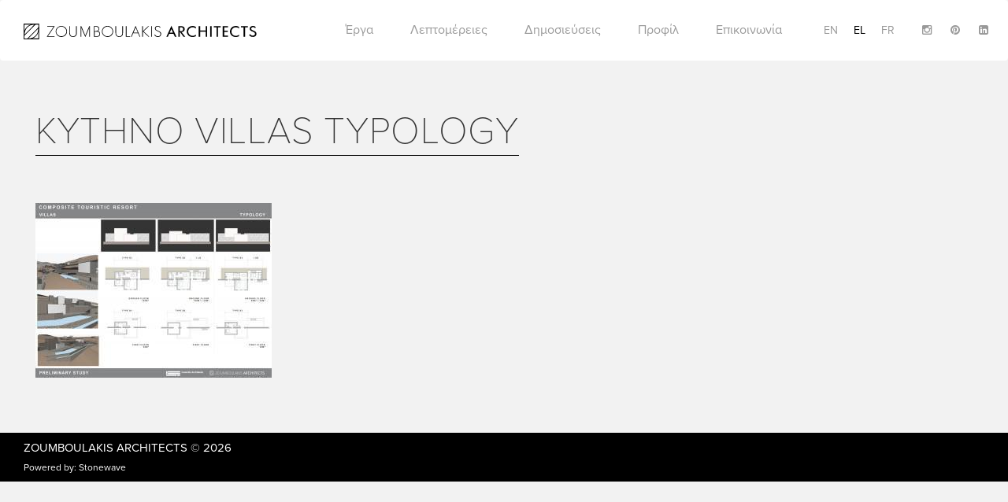

--- FILE ---
content_type: text/html; charset=UTF-8
request_url: https://www.zoumboulakisarchitects.gr/el/project/composite-touristic-resort/attachment/kythno-villas-typology-2-2/
body_size: 8563
content:
<!DOCTYPE html>
<html lang="el">
  <head>
    <meta charset="utf-8">
    <meta http-equiv="X-UA-Compatible" content="IE=edge">
    <meta name="viewport" content="width=device-width, initial-scale=1">
    <!-- The above 3 meta tags *must* come first in the head; any other head content must come *after* these tags -->
    

    <!-- links -->
    <script data-minify="1" src="https://www.zoumboulakisarchitects.gr/wp-content/cache/min/1/poy2gcf.js?ver=1713949952"></script>
    <script>try{Typekit.load({ async: true });}catch(e){}</script>
    <meta name='robots' content='index, follow, max-image-preview:large, max-snippet:-1, max-video-preview:-1' />
<link rel="alternate" hreflang="en-us" href="https://www.zoumboulakisarchitects.gr/project/composite-touristic-resort/attachment/kythno-villas-typology-2/" />
<link rel="alternate" hreflang="el" href="https://www.zoumboulakisarchitects.gr/el/project/composite-touristic-resort/attachment/kythno-villas-typology-2-2/" />
<link rel="alternate" hreflang="fr-fr" href="https://www.zoumboulakisarchitects.gr/fr/project/composite-touristic-resort/attachment/kythno-villas-typology-2-2/" />
<link rel="alternate" hreflang="x-default" href="https://www.zoumboulakisarchitects.gr/project/composite-touristic-resort/attachment/kythno-villas-typology-2/" />

	<!-- This site is optimized with the Yoast SEO plugin v26.7 - https://yoast.com/wordpress/plugins/seo/ -->
	<title>KYTHNO VILLAS TYPOLOGY - Zoumboulakis Architects</title>
<link data-rocket-preload as="style" href="https://fonts.googleapis.com/css?family=Open%20Sans%3A400%2C300&#038;subset=greek%2Clatin&#038;display=swap" rel="preload">
<link href="https://fonts.googleapis.com/css?family=Open%20Sans%3A400%2C300&#038;subset=greek%2Clatin&#038;display=swap" media="print" onload="this.media=&#039;all&#039;" rel="stylesheet">
<noscript data-wpr-hosted-gf-parameters=""><link rel="stylesheet" href="https://fonts.googleapis.com/css?family=Open%20Sans%3A400%2C300&#038;subset=greek%2Clatin&#038;display=swap"></noscript>
	<link rel="canonical" href="https://www.zoumboulakisarchitects.gr/el/project/composite-touristic-resort/attachment/kythno-villas-typology-2-2/" />
	<meta property="og:locale" content="el_GR" />
	<meta property="og:type" content="article" />
	<meta property="og:title" content="KYTHNO VILLAS TYPOLOGY - Zoumboulakis Architects" />
	<meta property="og:url" content="https://www.zoumboulakisarchitects.gr/el/project/composite-touristic-resort/attachment/kythno-villas-typology-2-2/" />
	<meta property="og:site_name" content="Zoumboulakis Architects" />
	<meta property="og:image" content="https://www.zoumboulakisarchitects.gr/el/project/composite-touristic-resort/attachment/kythno-villas-typology-2-2/" />
	<meta property="og:image:width" content="3000" />
	<meta property="og:image:height" content="2216" />
	<meta property="og:image:type" content="image/jpeg" />
	<meta name="twitter:card" content="summary_large_image" />
	<script type="application/ld+json" class="yoast-schema-graph">{"@context":"https://schema.org","@graph":[{"@type":"WebPage","@id":"https://www.zoumboulakisarchitects.gr/el/project/composite-touristic-resort/attachment/kythno-villas-typology-2-2/","url":"https://www.zoumboulakisarchitects.gr/el/project/composite-touristic-resort/attachment/kythno-villas-typology-2-2/","name":"KYTHNO VILLAS TYPOLOGY - Zoumboulakis Architects","isPartOf":{"@id":"https://www.zoumboulakisarchitects.gr/fr/#website"},"primaryImageOfPage":{"@id":"https://www.zoumboulakisarchitects.gr/el/project/composite-touristic-resort/attachment/kythno-villas-typology-2-2/#primaryimage"},"image":{"@id":"https://www.zoumboulakisarchitects.gr/el/project/composite-touristic-resort/attachment/kythno-villas-typology-2-2/#primaryimage"},"thumbnailUrl":"https://www.zoumboulakisarchitects.gr/wp-content/uploads/2016/04/KYTHNO-VILLAS-TYPOLOGY.jpg","datePublished":"2016-05-16T09:54:57+00:00","breadcrumb":{"@id":"https://www.zoumboulakisarchitects.gr/el/project/composite-touristic-resort/attachment/kythno-villas-typology-2-2/#breadcrumb"},"inLanguage":"el","potentialAction":[{"@type":"ReadAction","target":["https://www.zoumboulakisarchitects.gr/el/project/composite-touristic-resort/attachment/kythno-villas-typology-2-2/"]}]},{"@type":"ImageObject","inLanguage":"el","@id":"https://www.zoumboulakisarchitects.gr/el/project/composite-touristic-resort/attachment/kythno-villas-typology-2-2/#primaryimage","url":"https://www.zoumboulakisarchitects.gr/wp-content/uploads/2016/04/KYTHNO-VILLAS-TYPOLOGY.jpg","contentUrl":"https://www.zoumboulakisarchitects.gr/wp-content/uploads/2016/04/KYTHNO-VILLAS-TYPOLOGY.jpg"},{"@type":"BreadcrumbList","@id":"https://www.zoumboulakisarchitects.gr/el/project/composite-touristic-resort/attachment/kythno-villas-typology-2-2/#breadcrumb","itemListElement":[{"@type":"ListItem","position":1,"name":"Home","item":"https://www.zoumboulakisarchitects.gr/el/"},{"@type":"ListItem","position":2,"name":"ΣΥΝΘΕΤΟ ΤΟΥΡΙΣΤΙΚΟ ΣΥΓΚΡΟΤΗΜΑ","item":"https://www.zoumboulakisarchitects.gr/el/project/composite-touristic-resort/"},{"@type":"ListItem","position":3,"name":"KYTHNO VILLAS TYPOLOGY"}]},{"@type":"WebSite","@id":"https://www.zoumboulakisarchitects.gr/fr/#website","url":"https://www.zoumboulakisarchitects.gr/fr/","name":"Zoumboulakis Architects","description":"Architecture","potentialAction":[{"@type":"SearchAction","target":{"@type":"EntryPoint","urlTemplate":"https://www.zoumboulakisarchitects.gr/fr/?s={search_term_string}"},"query-input":{"@type":"PropertyValueSpecification","valueRequired":true,"valueName":"search_term_string"}}],"inLanguage":"el"}]}</script>
	<!-- / Yoast SEO plugin. -->


<link rel='dns-prefetch' href='//fonts.googleapis.com' />
<link rel='dns-prefetch' href='//maxcdn.bootstrapcdn.com' />
<link href='https://fonts.gstatic.com' crossorigin rel='preconnect' />
<link rel="alternate" type="application/rss+xml" title="Ροή Σχολίων Zoumboulakis Architects &raquo; KYTHNO VILLAS TYPOLOGY" href="https://www.zoumboulakisarchitects.gr/el/project/composite-touristic-resort/attachment/kythno-villas-typology-2-2/feed/" />
<link rel="alternate" title="oEmbed (JSON)" type="application/json+oembed" href="https://www.zoumboulakisarchitects.gr/el/wp-json/oembed/1.0/embed?url=https%3A%2F%2Fwww.zoumboulakisarchitects.gr%2Fel%2Fproject%2Fcomposite-touristic-resort%2Fattachment%2Fkythno-villas-typology-2-2%2F" />
<link rel="alternate" title="oEmbed (XML)" type="text/xml+oembed" href="https://www.zoumboulakisarchitects.gr/el/wp-json/oembed/1.0/embed?url=https%3A%2F%2Fwww.zoumboulakisarchitects.gr%2Fel%2Fproject%2Fcomposite-touristic-resort%2Fattachment%2Fkythno-villas-typology-2-2%2F&#038;format=xml" />
<style id='wp-img-auto-sizes-contain-inline-css' type='text/css'>
img:is([sizes=auto i],[sizes^="auto," i]){contain-intrinsic-size:3000px 1500px}
/*# sourceURL=wp-img-auto-sizes-contain-inline-css */
</style>
<style id='wp-emoji-styles-inline-css' type='text/css'>

	img.wp-smiley, img.emoji {
		display: inline !important;
		border: none !important;
		box-shadow: none !important;
		height: 1em !important;
		width: 1em !important;
		margin: 0 0.07em !important;
		vertical-align: -0.1em !important;
		background: none !important;
		padding: 0 !important;
	}
/*# sourceURL=wp-emoji-styles-inline-css */
</style>
<link rel='stylesheet' id='wp-block-library-css' href='https://www.zoumboulakisarchitects.gr/wp-includes/css/dist/block-library/style.min.css?ver=6.9' type='text/css' media='all' />
<style id='wp-block-library-inline-css' type='text/css'>
/*wp_block_styles_on_demand_placeholder:696eedcdea2f9*/
/*# sourceURL=wp-block-library-inline-css */
</style>
<style id='classic-theme-styles-inline-css' type='text/css'>
/*! This file is auto-generated */
.wp-block-button__link{color:#fff;background-color:#32373c;border-radius:9999px;box-shadow:none;text-decoration:none;padding:calc(.667em + 2px) calc(1.333em + 2px);font-size:1.125em}.wp-block-file__button{background:#32373c;color:#fff;text-decoration:none}
/*# sourceURL=/wp-includes/css/classic-themes.min.css */
</style>
<link data-minify="1" rel='stylesheet' id='categories-images-styles-css' href='https://www.zoumboulakisarchitects.gr/wp-content/cache/min/1/wp-content/plugins/categories-images/assets/css/zci-styles.css?ver=1766462742' type='text/css' media='all' />
<link rel='stylesheet' id='wpml-legacy-dropdown-0-css' href='https://www.zoumboulakisarchitects.gr/wp-content/plugins/sitepress-multilingual-cms/templates/language-switchers/legacy-dropdown/style.min.css?ver=1' type='text/css' media='all' />
<style id='wpml-legacy-dropdown-0-inline-css' type='text/css'>
.wpml-ls-statics-shortcode_actions{background-color:#ffffff;}.wpml-ls-statics-shortcode_actions, .wpml-ls-statics-shortcode_actions .wpml-ls-sub-menu, .wpml-ls-statics-shortcode_actions a {border-color:#cdcdcd;}.wpml-ls-statics-shortcode_actions a, .wpml-ls-statics-shortcode_actions .wpml-ls-sub-menu a, .wpml-ls-statics-shortcode_actions .wpml-ls-sub-menu a:link, .wpml-ls-statics-shortcode_actions li:not(.wpml-ls-current-language) .wpml-ls-link, .wpml-ls-statics-shortcode_actions li:not(.wpml-ls-current-language) .wpml-ls-link:link {color:#444444;background-color:#ffffff;}.wpml-ls-statics-shortcode_actions .wpml-ls-sub-menu a:hover,.wpml-ls-statics-shortcode_actions .wpml-ls-sub-menu a:focus, .wpml-ls-statics-shortcode_actions .wpml-ls-sub-menu a:link:hover, .wpml-ls-statics-shortcode_actions .wpml-ls-sub-menu a:link:focus {color:#000000;background-color:#eeeeee;}.wpml-ls-statics-shortcode_actions .wpml-ls-current-language > a {color:#444444;background-color:#ffffff;}.wpml-ls-statics-shortcode_actions .wpml-ls-current-language:hover>a, .wpml-ls-statics-shortcode_actions .wpml-ls-current-language>a:focus {color:#000000;background-color:#eeeeee;}
/*# sourceURL=wpml-legacy-dropdown-0-inline-css */
</style>

<link data-minify="1" rel='stylesheet' id='fontawesome-css' href='https://www.zoumboulakisarchitects.gr/wp-content/cache/min/1/font-awesome/4.5.0/css/font-awesome.min.css?ver=1713949952' type='text/css' media='all' />
<link data-minify="1" rel='stylesheet' id='bootstrap-css' href='https://www.zoumboulakisarchitects.gr/wp-content/cache/min/1/wp-content/themes/zoumboulakis/css/bootstrap.css?ver=1713949952' type='text/css' media='all' />
<link data-minify="1" rel='stylesheet' id='owl-css' href='https://www.zoumboulakisarchitects.gr/wp-content/cache/min/1/wp-content/themes/zoumboulakis/assets/stylesheets/owl.carousel.css?ver=1713949952' type='text/css' media='all' />
<link data-minify="1" rel='stylesheet' id='main_css-css' href='https://www.zoumboulakisarchitects.gr/wp-content/cache/min/1/wp-content/themes/zoumboulakis/css/main.css?ver=1713949952' type='text/css' media='all' />
<link rel='stylesheet' id='style-css' href='https://www.zoumboulakisarchitects.gr/wp-content/themes/zoumboulakis/style.css?ver=6.9' type='text/css' media='all' />
<script type="text/javascript" src="https://www.zoumboulakisarchitects.gr/wp-content/plugins/sitepress-multilingual-cms/templates/language-switchers/legacy-dropdown/script.min.js?ver=1" id="wpml-legacy-dropdown-0-js"></script>
<script type="text/javascript" src="https://www.zoumboulakisarchitects.gr/wp-includes/js/jquery/jquery.min.js?ver=3.7.1" id="jquery-core-js"></script>
<script type="text/javascript" src="https://www.zoumboulakisarchitects.gr/wp-includes/js/jquery/jquery-migrate.min.js?ver=3.4.1" id="jquery-migrate-js"></script>
<link rel="https://api.w.org/" href="https://www.zoumboulakisarchitects.gr/el/wp-json/" /><link rel="alternate" title="JSON" type="application/json" href="https://www.zoumboulakisarchitects.gr/el/wp-json/wp/v2/media/1440" /><link rel="EditURI" type="application/rsd+xml" title="RSD" href="https://www.zoumboulakisarchitects.gr/xmlrpc.php?rsd" />
<meta name="generator" content="WordPress 6.9" />
<link rel='shortlink' href='https://www.zoumboulakisarchitects.gr/el/?p=1440' />
<meta name="generator" content="WPML ver:4.8.6 stt:1,4,13;" />
<link rel="icon" href="https://www.zoumboulakisarchitects.gr/wp-content/uploads/2016/04/fav-150x150.png" sizes="32x32" />
<link rel="icon" href="https://www.zoumboulakisarchitects.gr/wp-content/uploads/2016/04/fav-300x300.png" sizes="192x192" />
<link rel="apple-touch-icon" href="https://www.zoumboulakisarchitects.gr/wp-content/uploads/2016/04/fav-300x300.png" />
<meta name="msapplication-TileImage" content="https://www.zoumboulakisarchitects.gr/wp-content/uploads/2016/04/fav-300x300.png" />
	    <script type="text/javascript" >
	        // var ajaxURL = 'https://www.zoumboulakisarchitects.gr/wp-admin/admin-ajax.php';
	        var mapPointer = 'https://www.zoumboulakisarchitects.gr/wp-content/themes/zoumboulakis/img/zoumboulakis-marker.png';
	        var arrowLeft = 'https://www.zoumboulakisarchitects.gr/wp-content/themes/zoumboulakis/img/arrow-left.svg';
	        var arrowRight = 'https://www.zoumboulakisarchitects.gr/wp-content/themes/zoumboulakis/img/arrow-right.svg';
	        var langCode = 'el';
	    </script>

					<style type="text/css" id="c4wp-checkout-css">
					.woocommerce-checkout .c4wp_captcha_field {
						margin-bottom: 10px;
						margin-top: 15px;
						position: relative;
						display: inline-block;
					}
				</style>
							<style type="text/css" id="c4wp-v3-lp-form-css">
				.login #login, .login #lostpasswordform {
					min-width: 350px !important;
				}
				.wpforms-field-c4wp iframe {
					width: 100% !important;
				}
			</style>
			<noscript><style id="rocket-lazyload-nojs-css">.rll-youtube-player, [data-lazy-src]{display:none !important;}</style></noscript>
    <!-- HTML5 shim and Respond.js for IE8 support of HTML5 elements and media queries -->
    <!-- WARNING: Respond.js doesn't work if you view the page via file:// -->
    <!--[if lt IE 9]>
      <script src="https://oss.maxcdn.com/html5shiv/3.7.2/html5shiv.min.js"></script>
      <script src="https://oss.maxcdn.com/respond/1.4.2/respond.min.js"></script>
    <![endif]-->

	<script>
      (function(i,s,o,g,r,a,m){i['GoogleAnalyticsObject']=r;i[r]=i[r]||function(){
      (i[r].q=i[r].q||[]).push(arguments)},i[r].l=1*new Date();a=s.createElement(o),
      m=s.getElementsByTagName(o)[0];a.async=1;a.src=g;m.parentNode.insertBefore(a,m)
      })(window,document,'script','https://www.google-analytics.com/analytics.js','ga');

      ga('create', 'UA-80648635-1', 'auto');
      ga('send', 'pageview');

    </script>

	
	<!-- Google tag (gtag.js) -->
	<script async src="https://www.googletagmanager.com/gtag/js?id=G-XZWZVVFENS"></script>
	<script>
	window.dataLayer = window.dataLayer || [];
	function gtag(){dataLayer.push(arguments);}
	gtag('js', new Date());

	gtag('config', 'G-XZWZVVFENS');
	</script>


  <meta name="generator" content="WP Rocket 3.20.3" data-wpr-features="wpr_minify_js wpr_lazyload_images wpr_lazyload_iframes wpr_minify_css wpr_desktop" /></head>
  <body class="attachment wp-singular attachment-template-default single single-attachment postid-1440 attachmentid-1440 attachment-jpeg wp-theme-zoumboulakis">

  <div data-rocket-location-hash="f737c2e96414048c3c10a327de7b86fc" class="loader">
    <img class="loader-logo" src="data:image/svg+xml,%3Csvg%20xmlns='http://www.w3.org/2000/svg'%20viewBox='0%200%200%200'%3E%3C/svg%3E" data-lazy-src="https://www.zoumboulakisarchitects.gr/wp-content/themes/zoumboulakis/img/logo-icon.svg"><noscript><img class="loader-logo" src="https://www.zoumboulakisarchitects.gr/wp-content/themes/zoumboulakis/img/logo-icon.svg"></noscript>
  </div>

  <!-- HEADER -->
    <div data-rocket-location-hash="cc27248065d318e4607b9d82297d3654" class="header">
      <nav class="navbar navbar-white">
        <div data-rocket-location-hash="e6eb6fcccd8ab4e0754c54f80a5d14c0" class="container">
          <div class="navbar-header">
            <div class="burger hidden-sm hidden-md hidden-lg">
              <a href="#">
                <span></span>
                <span></span>
                <span></span>
              </a>
            </div>
            <a class="navbar-brand" href="https://www.zoumboulakisarchitects.gr/el/">
              <img alt="Brand" src="data:image/svg+xml,%3Csvg%20xmlns='http://www.w3.org/2000/svg'%20viewBox='0%200%200%200'%3E%3C/svg%3E" data-lazy-src="https://www.zoumboulakisarchitects.gr/wp-content/themes/zoumboulakis/img/logo.svg"><noscript><img alt="Brand" src="https://www.zoumboulakisarchitects.gr/wp-content/themes/zoumboulakis/img/logo.svg"></noscript>
            </a>
          </div>
          
          <div class="nav-wrapper">
                  <ul class="nav navbar-right social social-header menu-languages pl-5">
                      <li><a href="https://www.instagram.com/zoumboulakis_architects?igsh=NzBzbTU4NTJ5azc3" target="_blank"><i class="fa fa-instagram"></i></a></li>
                      <li><a href="https://gr.pinterest.com/theodorez/" target="_blank"><i class="fa fa-pinterest"></i></a></li>
                      <li><a href="https://www.linkedin.com/in/theodorezoumboulakis" target="_blank"><i class="fa fa-linkedin-square"></i></a></li>
                  </ul>

                    <ul class="nav menu-languages navbar-right"><li><a href="https://www.zoumboulakisarchitects.gr/project/composite-touristic-resort/attachment/kythno-villas-typology-2/">en</a></li><li class="active"><a href="https://www.zoumboulakisarchitects.gr/el/project/composite-touristic-resort/attachment/kythno-villas-typology-2-2/">el</a></li><li><a href="https://www.zoumboulakisarchitects.gr/fr/project/composite-touristic-resort/attachment/kythno-villas-typology-2-2/">fr</a></li></ul>
                    <ul id="menu-header-navigation-greek" class="nav menu-navigation"><li id="menu-item-1522" class="menu-item menu-item-type-post_type menu-item-object-page menu-item-has-children menu-item-1522"><a href="https://www.zoumboulakisarchitects.gr/el/categories/">Έργα</a>
<ul class="sub-menu">
<li class="subtitle close-submenu"><h3><span><img src="data:image/svg+xml,%3Csvg%20xmlns='http://www.w3.org/2000/svg'%20viewBox='0%200%200%200'%3E%3C/svg%3E" data-lazy-src="https://www.zoumboulakisarchitects.gr/wp-content/themes/zoumboulakis/img/ico-back.svg"><noscript><img src="https://www.zoumboulakisarchitects.gr/wp-content/themes/zoumboulakis/img/ico-back.svg"></noscript></span></h3></li>	<li id="menu-item-1535" class="menu-item menu-item-type-taxonomy menu-item-object-project-tax menu-item-1535"><a href="https://www.zoumboulakisarchitects.gr/el/projects/vacation-houses-el/">Εξοχικές Κατοικίες</a></li>
	<li id="menu-item-1536" class="menu-item menu-item-type-taxonomy menu-item-object-project-tax menu-item-1536"><a href="https://www.zoumboulakisarchitects.gr/el/projects/city-residences-el/">Αστικές Κατοικίες</a></li>
	<li id="menu-item-1537" class="menu-item menu-item-type-taxonomy menu-item-object-project-tax menu-item-1537"><a href="https://www.zoumboulakisarchitects.gr/el/projects/commercial-tourism-el/">Επαγγελματικοί χώροι</a></li>
	<li id="menu-item-1538" class="menu-item menu-item-type-taxonomy menu-item-object-project-tax menu-item-1538"><a href="https://www.zoumboulakisarchitects.gr/el/projects/partnerships-el/">Συνεργασίες</a></li>
	<li id="menu-item-1539" class="menu-item menu-item-type-taxonomy menu-item-object-project-tax menu-item-1539"><a href="https://www.zoumboulakisarchitects.gr/el/projects/tourist-accomodations-el/">Τουριστικές Εγκαταστάσεις</a></li>
</ul>
</li>
<li id="menu-item-1523" class="menu-item menu-item-type-post_type menu-item-object-page menu-item-has-children menu-item-1523"><a href="https://www.zoumboulakisarchitects.gr/el/details/">Λεπτομέρειες</a>
<ul class="sub-menu">
<li class="subtitle close-submenu"><h3><span><img src="data:image/svg+xml,%3Csvg%20xmlns='http://www.w3.org/2000/svg'%20viewBox='0%200%200%200'%3E%3C/svg%3E" data-lazy-src="https://www.zoumboulakisarchitects.gr/wp-content/themes/zoumboulakis/img/ico-back.svg"><noscript><img src="https://www.zoumboulakisarchitects.gr/wp-content/themes/zoumboulakis/img/ico-back.svg"></noscript></span></h3></li>	<li id="menu-item-1540" class="menu-item menu-item-type-taxonomy menu-item-object-detail-tax menu-item-1540"><a href="https://www.zoumboulakisarchitects.gr/el/details/%cf%83%ce%ba%ce%ac%ce%bb%ce%b5%cf%82/">Σκάλες</a></li>
	<li id="menu-item-1541" class="menu-item menu-item-type-taxonomy menu-item-object-detail-tax menu-item-1541"><a href="https://www.zoumboulakisarchitects.gr/el/details/wet-areas-el/">Υγροί Χώροι</a></li>
	<li id="menu-item-1542" class="menu-item menu-item-type-taxonomy menu-item-object-detail-tax menu-item-1542"><a href="https://www.zoumboulakisarchitects.gr/el/details/furnitures-el/">Έπιπλα</a></li>
	<li id="menu-item-1543" class="menu-item menu-item-type-taxonomy menu-item-object-detail-tax menu-item-1543"><a href="https://www.zoumboulakisarchitects.gr/el/details/landscapes-el/">Περιβάλλων Χώρος &amp; Πισίνες</a></li>
	<li id="menu-item-1544" class="menu-item menu-item-type-taxonomy menu-item-object-detail-tax menu-item-1544"><a href="https://www.zoumboulakisarchitects.gr/el/details/other-elements-el/">Διάφορα Στοιχεία</a></li>
	<li id="menu-item-1545" class="menu-item menu-item-type-taxonomy menu-item-object-detail-tax menu-item-1545"><a href="https://www.zoumboulakisarchitects.gr/el/details/designed-objects-el/">Αντικείμενα Design</a></li>
</ul>
</li>
<li id="menu-item-1520" class="menu-item menu-item-type-post_type menu-item-object-page menu-item-1520"><a href="https://www.zoumboulakisarchitects.gr/el/publications/">Δημοσιεύσεις</a></li>
<li id="menu-item-1524" class="menu-item menu-item-type-post_type menu-item-object-page menu-item-1524"><a href="https://www.zoumboulakisarchitects.gr/el/profile/">Προφίλ</a></li>
<li id="menu-item-1521" class="menu-item menu-item-type-post_type menu-item-object-page menu-item-1521"><a href="https://www.zoumboulakisarchitects.gr/el/contact/">Επικοινωνία</a></li>
</ul>

                </div>
            </div>
        </nav>
    </div>
    
    <!-- .HEADER -->
 	<!-- BODY -->
    <div data-rocket-location-hash="7f71af79fdbee5cf7143f0a7e2609eaf" class="content-page container">
        <div data-rocket-location-hash="e588eac7f6a4aa4d1c93adf3fb6980dc" class="col-xs-12">
            <h1 class="page-title">KYTHNO VILLAS TYPOLOGY</h1>
        </div>

        <div data-rocket-location-hash="341bca5cacf1f1d2654ff2de0838d63e" class="col-sm-12 col-md-8 content-column">
            <p class="attachment"><a href='https://www.zoumboulakisarchitects.gr/wp-content/uploads/2016/04/KYTHNO-VILLAS-TYPOLOGY.jpg'><img fetchpriority="high" decoding="async" width="300" height="222" src="data:image/svg+xml,%3Csvg%20xmlns='http://www.w3.org/2000/svg'%20viewBox='0%200%20300%20222'%3E%3C/svg%3E" class="attachment-medium size-medium" alt="" data-lazy-srcset="https://www.zoumboulakisarchitects.gr/wp-content/uploads/2016/04/KYTHNO-VILLAS-TYPOLOGY-300x222.jpg 300w, https://www.zoumboulakisarchitects.gr/wp-content/uploads/2016/04/KYTHNO-VILLAS-TYPOLOGY-768x567.jpg 768w, https://www.zoumboulakisarchitects.gr/wp-content/uploads/2016/04/KYTHNO-VILLAS-TYPOLOGY-1024x756.jpg 1024w" data-lazy-sizes="(max-width: 300px) 100vw, 300px" data-lazy-src="https://www.zoumboulakisarchitects.gr/wp-content/uploads/2016/04/KYTHNO-VILLAS-TYPOLOGY-300x222.jpg" /><noscript><img fetchpriority="high" decoding="async" width="300" height="222" src="https://www.zoumboulakisarchitects.gr/wp-content/uploads/2016/04/KYTHNO-VILLAS-TYPOLOGY-300x222.jpg" class="attachment-medium size-medium" alt="" srcset="https://www.zoumboulakisarchitects.gr/wp-content/uploads/2016/04/KYTHNO-VILLAS-TYPOLOGY-300x222.jpg 300w, https://www.zoumboulakisarchitects.gr/wp-content/uploads/2016/04/KYTHNO-VILLAS-TYPOLOGY-768x567.jpg 768w, https://www.zoumboulakisarchitects.gr/wp-content/uploads/2016/04/KYTHNO-VILLAS-TYPOLOGY-1024x756.jpg 1024w" sizes="(max-width: 300px) 100vw, 300px" /></noscript></a></p>
        </div>

        <div data-rocket-location-hash="abc993de544e9d01e02de26b357f5193" class="col-sm-12 col-md-4 content-column">
                    </div>
        
    </div>
    <!-- .BODY -->


    <!-- FOOTER -->
    <div data-rocket-location-hash="8523e73bc5326c1eb5b9ee5b5c8fddd6" class="footer">
        <div class="container">
            <div data-rocket-location-hash="101c550418fcae4e29d05773bbacb152" class="row">
                <div class="col-sm-4">
                    <p class="copy"><a href="https://www.zoumboulakisarchitects.gr/el/">Zoumboulakis Architects</a> &copy; 2026</p>
                    <p class="credits">Powered by: <a rel="nofollow" target="_blank" href="http://www.stonewave.net/">Stonewave</a></p>
                </div>
                <div class="col-sm-4">
                </div>
                <div class="col-sm-4">
                    <ul class="social">
                        <!-- <li><a href="https://www.facebook.com/zoumboulakis.architects"><i class="fa fa-facebook-square"></i></a></li> -->
                        <!-- <li><a href="https://www.instagram.com/zoumboulakis_architects/"><i class="fa fa-instagram"></i></a></li>
                        <li><a href="https://gr.pinterest.com/theodorez/"><i class="fa fa-pinterest"></i></a></li>
                        <li><a href="https://www.linkedin.com/in/theodorezoumboulakis"><i class="fa fa-linkedin-square"></i></a></li> -->
                    </ul>
                </div>
            </div>
        </div>
    </div>
    <!-- .FOOTER -->

    <script type="speculationrules">
{"prefetch":[{"source":"document","where":{"and":[{"href_matches":"/el/*"},{"not":{"href_matches":["/wp-*.php","/wp-admin/*","/wp-content/uploads/*","/wp-content/*","/wp-content/plugins/*","/wp-content/themes/zoumboulakis/*","/el/*\\?(.+)"]}},{"not":{"selector_matches":"a[rel~=\"nofollow\"]"}},{"not":{"selector_matches":".no-prefetch, .no-prefetch a"}}]},"eagerness":"conservative"}]}
</script>
<script type="text/javascript" src="https://www.zoumboulakisarchitects.gr/wp-content/themes/zoumboulakis/assets/javascripts/bootstrap.min.js?ver=6.9" id="bootstrap-js"></script>
<script type="text/javascript" src="https://www.zoumboulakisarchitects.gr/wp-content/themes/zoumboulakis/assets/javascripts/owl.carousel.min.js?ver=6.9" id="owl-js"></script>
<script data-minify="1" type="text/javascript" src="https://www.zoumboulakisarchitects.gr/wp-content/cache/min/1/wp-content/themes/zoumboulakis/js/main.js?ver=1713949952" id="main_js-js"></script>
<script id="wp-emoji-settings" type="application/json">
{"baseUrl":"https://s.w.org/images/core/emoji/17.0.2/72x72/","ext":".png","svgUrl":"https://s.w.org/images/core/emoji/17.0.2/svg/","svgExt":".svg","source":{"concatemoji":"https://www.zoumboulakisarchitects.gr/wp-includes/js/wp-emoji-release.min.js?ver=6.9"}}
</script>
<script type="module">
/* <![CDATA[ */
/*! This file is auto-generated */
const a=JSON.parse(document.getElementById("wp-emoji-settings").textContent),o=(window._wpemojiSettings=a,"wpEmojiSettingsSupports"),s=["flag","emoji"];function i(e){try{var t={supportTests:e,timestamp:(new Date).valueOf()};sessionStorage.setItem(o,JSON.stringify(t))}catch(e){}}function c(e,t,n){e.clearRect(0,0,e.canvas.width,e.canvas.height),e.fillText(t,0,0);t=new Uint32Array(e.getImageData(0,0,e.canvas.width,e.canvas.height).data);e.clearRect(0,0,e.canvas.width,e.canvas.height),e.fillText(n,0,0);const a=new Uint32Array(e.getImageData(0,0,e.canvas.width,e.canvas.height).data);return t.every((e,t)=>e===a[t])}function p(e,t){e.clearRect(0,0,e.canvas.width,e.canvas.height),e.fillText(t,0,0);var n=e.getImageData(16,16,1,1);for(let e=0;e<n.data.length;e++)if(0!==n.data[e])return!1;return!0}function u(e,t,n,a){switch(t){case"flag":return n(e,"\ud83c\udff3\ufe0f\u200d\u26a7\ufe0f","\ud83c\udff3\ufe0f\u200b\u26a7\ufe0f")?!1:!n(e,"\ud83c\udde8\ud83c\uddf6","\ud83c\udde8\u200b\ud83c\uddf6")&&!n(e,"\ud83c\udff4\udb40\udc67\udb40\udc62\udb40\udc65\udb40\udc6e\udb40\udc67\udb40\udc7f","\ud83c\udff4\u200b\udb40\udc67\u200b\udb40\udc62\u200b\udb40\udc65\u200b\udb40\udc6e\u200b\udb40\udc67\u200b\udb40\udc7f");case"emoji":return!a(e,"\ud83e\u1fac8")}return!1}function f(e,t,n,a){let r;const o=(r="undefined"!=typeof WorkerGlobalScope&&self instanceof WorkerGlobalScope?new OffscreenCanvas(300,150):document.createElement("canvas")).getContext("2d",{willReadFrequently:!0}),s=(o.textBaseline="top",o.font="600 32px Arial",{});return e.forEach(e=>{s[e]=t(o,e,n,a)}),s}function r(e){var t=document.createElement("script");t.src=e,t.defer=!0,document.head.appendChild(t)}a.supports={everything:!0,everythingExceptFlag:!0},new Promise(t=>{let n=function(){try{var e=JSON.parse(sessionStorage.getItem(o));if("object"==typeof e&&"number"==typeof e.timestamp&&(new Date).valueOf()<e.timestamp+604800&&"object"==typeof e.supportTests)return e.supportTests}catch(e){}return null}();if(!n){if("undefined"!=typeof Worker&&"undefined"!=typeof OffscreenCanvas&&"undefined"!=typeof URL&&URL.createObjectURL&&"undefined"!=typeof Blob)try{var e="postMessage("+f.toString()+"("+[JSON.stringify(s),u.toString(),c.toString(),p.toString()].join(",")+"));",a=new Blob([e],{type:"text/javascript"});const r=new Worker(URL.createObjectURL(a),{name:"wpTestEmojiSupports"});return void(r.onmessage=e=>{i(n=e.data),r.terminate(),t(n)})}catch(e){}i(n=f(s,u,c,p))}t(n)}).then(e=>{for(const n in e)a.supports[n]=e[n],a.supports.everything=a.supports.everything&&a.supports[n],"flag"!==n&&(a.supports.everythingExceptFlag=a.supports.everythingExceptFlag&&a.supports[n]);var t;a.supports.everythingExceptFlag=a.supports.everythingExceptFlag&&!a.supports.flag,a.supports.everything||((t=a.source||{}).concatemoji?r(t.concatemoji):t.wpemoji&&t.twemoji&&(r(t.twemoji),r(t.wpemoji)))});
//# sourceURL=https://www.zoumboulakisarchitects.gr/wp-includes/js/wp-emoji-loader.min.js
/* ]]> */
</script>
<script>window.lazyLoadOptions=[{elements_selector:"img[data-lazy-src],.rocket-lazyload,iframe[data-lazy-src]",data_src:"lazy-src",data_srcset:"lazy-srcset",data_sizes:"lazy-sizes",class_loading:"lazyloading",class_loaded:"lazyloaded",threshold:300,callback_loaded:function(element){if(element.tagName==="IFRAME"&&element.dataset.rocketLazyload=="fitvidscompatible"){if(element.classList.contains("lazyloaded")){if(typeof window.jQuery!="undefined"){if(jQuery.fn.fitVids){jQuery(element).parent().fitVids()}}}}}},{elements_selector:".rocket-lazyload",data_src:"lazy-src",data_srcset:"lazy-srcset",data_sizes:"lazy-sizes",class_loading:"lazyloading",class_loaded:"lazyloaded",threshold:300,}];window.addEventListener('LazyLoad::Initialized',function(e){var lazyLoadInstance=e.detail.instance;if(window.MutationObserver){var observer=new MutationObserver(function(mutations){var image_count=0;var iframe_count=0;var rocketlazy_count=0;mutations.forEach(function(mutation){for(var i=0;i<mutation.addedNodes.length;i++){if(typeof mutation.addedNodes[i].getElementsByTagName!=='function'){continue}
if(typeof mutation.addedNodes[i].getElementsByClassName!=='function'){continue}
images=mutation.addedNodes[i].getElementsByTagName('img');is_image=mutation.addedNodes[i].tagName=="IMG";iframes=mutation.addedNodes[i].getElementsByTagName('iframe');is_iframe=mutation.addedNodes[i].tagName=="IFRAME";rocket_lazy=mutation.addedNodes[i].getElementsByClassName('rocket-lazyload');image_count+=images.length;iframe_count+=iframes.length;rocketlazy_count+=rocket_lazy.length;if(is_image){image_count+=1}
if(is_iframe){iframe_count+=1}}});if(image_count>0||iframe_count>0||rocketlazy_count>0){lazyLoadInstance.update()}});var b=document.getElementsByTagName("body")[0];var config={childList:!0,subtree:!0};observer.observe(b,config)}},!1)</script><script data-no-minify="1" async src="https://www.zoumboulakisarchitects.gr/wp-content/plugins/wp-rocket/assets/js/lazyload/17.8.3/lazyload.min.js"></script>
  <script>var rocket_beacon_data = {"ajax_url":"https:\/\/www.zoumboulakisarchitects.gr\/wp-admin\/admin-ajax.php","nonce":"67b3ada382","url":"https:\/\/www.zoumboulakisarchitects.gr\/el\/project\/composite-touristic-resort\/attachment\/kythno-villas-typology-2-2","is_mobile":false,"width_threshold":1600,"height_threshold":700,"delay":500,"debug":null,"status":{"atf":true,"lrc":true,"preconnect_external_domain":true},"elements":"img, video, picture, p, main, div, li, svg, section, header, span","lrc_threshold":1800,"preconnect_external_domain_elements":["link","script","iframe"],"preconnect_external_domain_exclusions":["static.cloudflareinsights.com","rel=\"profile\"","rel=\"preconnect\"","rel=\"dns-prefetch\"","rel=\"icon\""]}</script><script data-name="wpr-wpr-beacon" src='https://www.zoumboulakisarchitects.gr/wp-content/plugins/wp-rocket/assets/js/wpr-beacon.min.js' async></script><script defer src="https://static.cloudflareinsights.com/beacon.min.js/vcd15cbe7772f49c399c6a5babf22c1241717689176015" integrity="sha512-ZpsOmlRQV6y907TI0dKBHq9Md29nnaEIPlkf84rnaERnq6zvWvPUqr2ft8M1aS28oN72PdrCzSjY4U6VaAw1EQ==" data-cf-beacon='{"version":"2024.11.0","token":"9d4c151443ad4743b11b4080b590796e","r":1,"server_timing":{"name":{"cfCacheStatus":true,"cfEdge":true,"cfExtPri":true,"cfL4":true,"cfOrigin":true,"cfSpeedBrain":true},"location_startswith":null}}' crossorigin="anonymous"></script>
</body>
</html>
<!-- This website is like a Rocket, isn't it? Performance optimized by WP Rocket. Learn more: https://wp-rocket.me -->